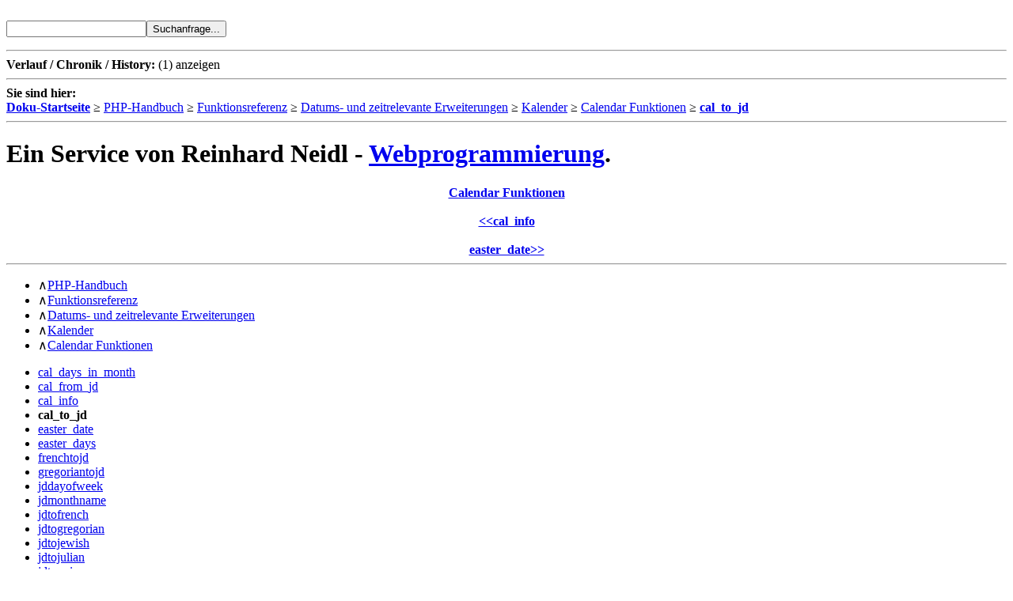

--- FILE ---
content_type: text/html
request_url: https://neidl.net/technik/php-doku/function.cal-to-jd.html
body_size: 3236
content:
﻿﻿<!DOCTYPE html PUBLIC '-//W3C//DTD HTML 4.01 Transitional//EN'>
<html>
<head>
<title>PHP Doku:: Converts from a supported calendar to Julian Day Count - function.cal-to-jd.html</title>
<link rel='STYLESHEET' type='text/css' href='http://www.neidl.net/technik/php-doku/net.neidl.technik.phpdocu.css'>
<META HTTP-EQUIV='Content-Type' CONTENT='text/html; charset=UTF-8'>
<META NAME='Robots' CONTENT='INDEX,FOLLOW'>
<META NAME='Language' CONTENT='Deutsch'>
<link rel='shortcut icon' type='image/x-icon' href='http://www.neidl.net/technik/php-doku/_tpl/v1/favicon-reiphp.ico'>
<link rel='search' type='application/opensearchdescription+xml' href='http://www.neidl.net/opensearch?locale=de_DE' title='neidl.net-PHP-Doku-Suche'>
	<script type="text/javascript" src="./_tpl/v1/jquery.min.js"></script>
<script type="text/javascript"><!--//<![CDATA[
$(function(){
	$("#updateNotesButton").click(function() {
		$.ajax({type: "POST", url: "./ajax.notes.update.php", data: 'f=function.cal-to-jd.html', success: function(result) {
			$('#reinotesID').replaceWith('Beitr&auml;ge wurden aktualisiert.'+result);}
		});
	return false;
	})
})
//]]>-->
</script>
</head><body><!-- 2026-01-21T09:53:10+01:00 --><form class="reisearch" action="./search.neidl" method="post"><input type="text" name="searchFor" /><input type="submit" value="Suchanfrage..." /></form>
<hr>

		<script type='text/javascript'>
<!--
function showHistory() {
   document.getElementById('showHist').style.visibility = 'hidden'; 
   document.getElementById('hideHist').style.visibility = 'visible'; 
   document.getElementById('Hist').style.display = 'block'; 
   document.getElementById('Hist').style.visibility = 'visible';    
}
function hideHistory() {
   document.getElementById('showHist').style.visibility = 'visible'; 
   document.getElementById('hideHist').style.visibility = 'hidden'; 
   document.getElementById('Hist').style.display = 'none'; 
   document.getElementById('Hist').style.visibility = 'hidden';       
}
//-->
</script>
		
<b>Verlauf / Chronik / History:</b> (1) <span id='showHist' onclick='showHistory();' style='visibility:visible;cursor:pointer;' >anzeigen</span> <span id='hideHist' onclick='hideHistory();' style='visibility:hidden;cursor:pointer;' >ausblenden</span><br>

<div id='Hist' style='visibility:visible;display:none;'>
<div class='reinavhist'><a style='color:#00a;' href='function.cal-to-jd.html' title='Converts from a supported calendar to Julian Day Count - function.cal-to-jd.html' >cal_to_jd</a></div>
</div>
<hr>

<b>Sie sind hier:</b><br><a href="http://www.neidl.net/technik/php-doku/"><b>Doku-Startseite</b></a>
	 &ge; <a href='index.html' title='PHP-Handbuch - index.html'>PHP-Handbuch</a>
	 &ge; <a href='funcref.html' title='Funktionsreferenz - funcref.html'>Funktionsreferenz</a>
	 &ge; <a href='refs.calendar.html' title='Datums- und zeitrelevante Erweiterungen - refs.calendar.html'>Datums- und zeitrelevante Erweiterungen</a>
	 &ge; <a href='book.calendar.html' title='Kalender - book.calendar.html'>Kalender</a>
	 &ge; <a href='ref.calendar.html' title='Calendar Funktionen - ref.calendar.html'>Calendar Funktionen</a>
	 &ge; <a href='function.cal-to-jd.html' title='Converts from a supported calendar to Julian Day Count - function.cal-to-jd.html'><b>cal_to_jd</b></a>
<hr>
<h1 class="reih1">Ein Service von Reinhard Neidl - <a class="reilink" href="http://www.neidl.net/webprogrammierung/">Webprogrammierung</a>.</h1>

<div class='reileftnav'>
<div style='text-align:center;'><a href='ref.calendar.html' title='Calendar Funktionen - ref.calendar.html'><b>Calendar Funktionen</b></a><br><br><a href='function.cal-info.html' title='Gibt Informationen zu einem bestimmten Kalender zur&uuml;ck - function.cal-info.html'><b>&lt;&lt;</b><b>cal_info</b></a><br><br><a href='function.easter-date.html' title='Zeitpunkt des Osterfestes (0 Uhr) als Unix-Timestamp - function.easter-date.html'><b>easter_date</b><b>&gt;&gt;</b></a></div>
<hr>

<ul>
	<li class='reileftnavparent'>&and;<a href='index.html' title='PHP-Handbuch - index.html'>PHP-Handbuch</a></li>
	<li class='reileftnavparent'>&and;<a href='funcref.html' title='Funktionsreferenz - funcref.html'>Funktionsreferenz</a></li>
	<li class='reileftnavparent'>&and;<a href='refs.calendar.html' title='Datums- und zeitrelevante Erweiterungen - refs.calendar.html'>Datums- und zeitrelevante Erweiterungen</a></li>
	<li class='reileftnavparent'>&and;<a href='book.calendar.html' title='Kalender - book.calendar.html'>Kalender</a></li>
	<li class='reileftnavparent'>&and;<a href='ref.calendar.html' title='Calendar Funktionen - ref.calendar.html'>Calendar Funktionen</a></li>
</ul>
<ul>
	<li class='reileftnavsame'><a href='function.cal-days-in-month.html' title='Gibt die Anzahl der Tage eines bestimmten Monats in einem bestimmten Jahr in einem bestimmten Kalender zur&uuml;ck - function.cal-days-in-month.html'>cal_days_in_month</a></li>
	<li class='reileftnavsame'><a href='function.cal-from-jd.html' title='Converts from Julian Day Count to a supported calendar - function.cal-from-jd.html'>cal_from_jd</a></li>
	<li class='reileftnavsame'><a href='function.cal-info.html' title='Gibt Informationen zu einem bestimmten Kalender zur&uuml;ck - function.cal-info.html'>cal_info</a></li>
	<li class='reileftnavsame'><b>cal_to_jd</b></li>
	<li class='reileftnavsame'><a href='function.easter-date.html' title='Zeitpunkt des Osterfestes (0 Uhr) als Unix-Timestamp - function.easter-date.html'>easter_date</a></li>
	<li class='reileftnavsame'><a href='function.easter-days.html' title='Anzahl der Tage zwischen dem 21. M&auml;rz und Ostersonntag - function.easter-days.html'>easter_days</a></li>
	<li class='reileftnavsame'><a href='function.frenchtojd.html' title='Konvertiert ein Datum der Franz&ouml;sischen Revolution zu einem
     Julianischen Datum - function.frenchtojd.html'>frenchtojd</a></li>
	<li class='reileftnavsame'><a href='function.gregoriantojd.html' title='Konvertierung vom Gregorianischen Kalender zum Julianischen Datum - function.gregoriantojd.html'>gregoriantojd</a></li>
	<li class='reileftnavsame'><a href='function.jddayofweek.html' title='Bestimmt den Wochentag aus einem Julianischen Datum - function.jddayofweek.html'>jddayofweek</a></li>
	<li class='reileftnavsame'><a href='function.jdmonthname.html' title='Bestimmt den Monat aus dem Julianischen Datum - function.jdmonthname.html'>jdmonthname</a></li>
	<li class='reileftnavsame'><a href='function.jdtofrench.html' title='Konvertiert ein Julianisches Datum zum Kalender der Franz&ouml;sischen
   Revolution - function.jdtofrench.html'>jdtofrench</a></li>
	<li class='reileftnavsame'><a href='function.jdtogregorian.html' title='Konvertierung vom Julianischen Datum zum Gregorianischen Kalender - function.jdtogregorian.html'>jdtogregorian</a></li>
	<li class='reileftnavsame'><a href='function.jdtojewish.html' title='Konvertierung vom Julianischen Datum zum J&uuml;dischen Kalender - function.jdtojewish.html'>jdtojewish</a></li>
	<li class='reileftnavsame'><a href='function.jdtojulian.html' title='Konvertierung vom Julianischen Datum zum Julianischen Kalender - function.jdtojulian.html'>jdtojulian</a></li>
	<li class='reileftnavsame'><a href='function.jdtounix.html' title='Konvertiert Julianisches Datum in Unix-Timestamp - function.jdtounix.html'>jdtounix</a></li>
	<li class='reileftnavsame'><a href='function.jewishtojd.html' title='Konvertiert vom J&uuml;dischen Kalender zum Julianischen Datum - function.jewishtojd.html'>jewishtojd</a></li>
	<li class='reileftnavsame'><a href='function.juliantojd.html' title='Konvertierung vom Julianischen Kalender zum Julianischen Datum - function.juliantojd.html'>juliantojd</a></li>
	<li class='reileftnavsame'><a href='function.unixtojd.html' title='Konvertiert Unix-Timestamp in Julianisches Datum - function.unixtojd.html'>unixtojd</a></li>
</ul>
</div>


<div class="reiinbody"><div id="function.cal-to-jd" class="refentry">
 <div class="refnamediv">
  <h1 class="refname">cal_to_jd</h1>
  <p class="verinfo">(PHP 4 &gt;= 4.1.0, PHP 5)</p><p class="refpurpose"><span class="refname">cal_to_jd</span> &mdash; <span class="dc-title">Converts from a supported calendar to Julian Day Count</span></p>

 </div>

 <div class="refsect1 description">
  <h3 class="title">Beschreibung</h3>
  <div class="methodsynopsis dc-description">
   <span class="type">int</span> <span class="methodname"><b>cal_to_jd</b></span>
    ( <span class="methodparam"><span class="type">int</span> <tt class="parameter">$calendar</tt></span>
   , <span class="methodparam"><span class="type">int</span> <tt class="parameter">$month</tt></span>
   , <span class="methodparam"><span class="type">int</span> <tt class="parameter">$day</tt></span>
   , <span class="methodparam"><span class="type">int</span> <tt class="parameter">$year</tt></span>
   )</div>

  <p class="para rdfs-comment">
   <span class="function"><b>cal_to_jd()</b></span> calculates the Julian day count
   for a date in the specified <i><tt class="parameter">calendar</tt></i>.
   Supported <i><tt class="parameter">calendar</tt></i>s are
   <b><tt>CAL_GREGORIAN</tt></b>,
   <b><tt>CAL_JULIAN</tt></b>,
   <b><tt>CAL_JEWISH</tt></b> and
   <b><tt>CAL_FRENCH</tt></b>.
  </p>
 </div>


 <div class="refsect1 parameters">
  <h3 class="title">Parameter-Liste</h3>
  <p class="para">
   <dl>

    <dt>

     <span class="term"><i><tt class="parameter">calendar</tt></i></span>
     <dd>

      <p class="para">
       Calendar to convert from, one of 
       <b><tt>CAL_GREGORIAN</tt></b>,
       <b><tt>CAL_JULIAN</tt></b>,
       <b><tt>CAL_JEWISH</tt></b> or
       <b><tt>CAL_FRENCH</tt></b>.
      </p>
     </dd>

    </dt>

    <dt>

     <span class="term"><i><tt class="parameter">month</tt></i></span>
     <dd>

      <p class="para">
       The month as a number, the valid range depends 
       on the <i><tt class="parameter">calendar</tt></i>
      </p>
     </dd>

    </dt>

    <dt>

     <span class="term"><i><tt class="parameter">day</tt></i></span>
     <dd>

      <p class="para">
       The day as a number, the valid range depends 
       on the <i><tt class="parameter">calendar</tt></i>
      </p>
     </dd>

    </dt>

    <dt>

     <span class="term"><i><tt class="parameter">year</tt></i></span>
     <dd>

      <p class="para">
       The year as a number, the valid range depends 
       on the <i><tt class="parameter">calendar</tt></i>
      </p>
     </dd>

    </dt>
  
   </dl>

  </p>
 </div>


 <div class="refsect1 returnvalues">
  <h3 class="title">Rückgabewerte</h3>
  <p class="para">
   A Julian Day number.
  </p>
 </div>


 <div class="refsect1 seealso">
  <h3 class="title">Siehe auch</h3>
  <p class="para">
   <ul class="simplelist">
    <li class="member"><span class="function"><a href="function.cal-from-jd.html" class="function" rel="rdfs-seeAlso">cal_from_jd()</a> - Converts from Julian Day Count to a supported calendar</span></li>
    <li class="member"><span class="function"><a href="function.frenchtojd.html" class="function" rel="rdfs-seeAlso">frenchtojd()</a> - Konvertiert ein Datum der Franz&ouml;sischen Revolution zu einem
     Julianischen Datum</span></li> 
    <li class="member"><span class="function"><a href="function.gregoriantojd.html" class="function" rel="rdfs-seeAlso">gregoriantojd()</a> - Konvertierung vom Gregorianischen Kalender zum Julianischen Datum</span></li>  
    <li class="member"><span class="function"><a href="function.jewishtojd.html" class="function" rel="rdfs-seeAlso">jewishtojd()</a> - Konvertiert vom J&uuml;dischen Kalender zum Julianischen Datum</span></li>  
    <li class="member"><span class="function"><a href="function.juliantojd.html" class="function" rel="rdfs-seeAlso">juliantojd()</a> - Konvertierung vom Julianischen Kalender zum Julianischen Datum</span></li>  
    <li class="member"><span class="function"><a href="function.unixtojd.html" class="function" rel="rdfs-seeAlso">unixtojd()</a> - Konvertiert Unix-Timestamp in Julianisches Datum</span></li>
   </ul>
  </p>
 </div>

</div></div><br><div class="reinotes" id="reinotesID" ><div class="notesHead"><!-- BenutzerBeitr&auml;ge aus DB geladen. --><!-- Stand:2011-01-12 01:18:42 --><strong>Keine BenutzerBeitr&auml;ge.</strong><br> - <span id="updateNotesButton" style="cursor:pointer;"><b>Beitr&auml;ge aktualisieren...</b></span></div></div><div class='reifooter'>
<p><hr></p>

<br><img src="http://www.neidl.net/technik/php-doku/_tpl/v1/php-power-micro2.png" width="80px" height="15px" alt="PHP Powered">
 Diese Seite bei <a href='http://de.php.net/manual/de/function.cal-to-jd.php' target='_blank'>php.net</a>

<br>The PHP manual text and comments are covered by the
    Creative Commons Attribution 3.0 License
	&copy; <a href="http://de.php.net/license/" target="_blank">the PHP Documentation Group</a> -
	<a href="http://www.neidl.net/_docs/misc/impressum.php" target="_blank">Impressum</a> - 
	<a href="http://www.neidl.net/_docs/misc/email.php" target="_blank">mail("TO:Reinhard&nbsp;Neidl",...)</a>
	</div>
<script async src="//pagead2.googlesyndication.com/pagead/js/adsbygoogle.js"></script>
<!-- www.neidl.net hochkant -->
<ins class="adsbygoogle"
     style="display:inline-block;width:120px;height:600px"
     data-ad-client="ca-pub-2754562329941367"
     data-ad-slot="3600953938"></ins>
<script>
(adsbygoogle = window.adsbygoogle || []).push({});
</script><!-- Piwik -->
<script type="text/javascript">
var pkBaseURL = (("https:" == document.location.protocol) ? "https://piwik.neidl.net/" : "http://piwik.neidl.net/");
document.write(unescape("%3Cscript src='" + pkBaseURL + "piwik.js' type='text/javascript'%3E%3C/script%3E"));
</script><script type="text/javascript">
try {
var piwikTracker = Piwik.getTracker(pkBaseURL + "piwik.php", 1);
piwikTracker.trackPageView();
piwikTracker.enableLinkTracking();
} catch( err ) {}
</script><noscript><p><img src="http://piwik.neidl.net/piwik.php?idsite=1" style="border:0" alt="" /></p></noscript>
<!-- End Piwik Tag --></body></html>

--- FILE ---
content_type: text/html; charset=utf-8
request_url: https://www.google.com/recaptcha/api2/aframe
body_size: 266
content:
<!DOCTYPE HTML><html><head><meta http-equiv="content-type" content="text/html; charset=UTF-8"></head><body><script nonce="ShvsfgTP2lbeTICl1A_rXQ">/** Anti-fraud and anti-abuse applications only. See google.com/recaptcha */ try{var clients={'sodar':'https://pagead2.googlesyndication.com/pagead/sodar?'};window.addEventListener("message",function(a){try{if(a.source===window.parent){var b=JSON.parse(a.data);var c=clients[b['id']];if(c){var d=document.createElement('img');d.src=c+b['params']+'&rc='+(localStorage.getItem("rc::a")?sessionStorage.getItem("rc::b"):"");window.document.body.appendChild(d);sessionStorage.setItem("rc::e",parseInt(sessionStorage.getItem("rc::e")||0)+1);localStorage.setItem("rc::h",'1768985591810');}}}catch(b){}});window.parent.postMessage("_grecaptcha_ready", "*");}catch(b){}</script></body></html>